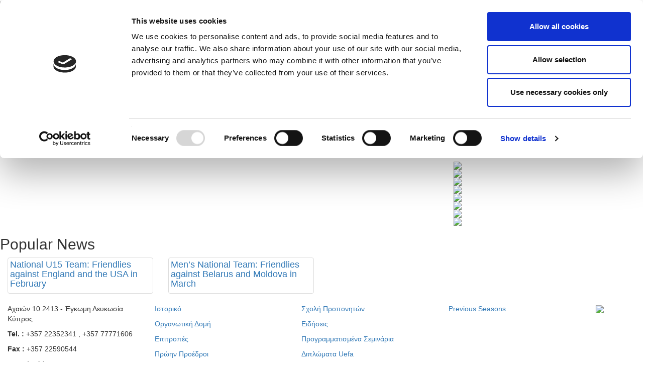

--- FILE ---
content_type: text/html; charset=UTF-8
request_url: https://cfa.com.cy/En/news/47358
body_size: 8393
content:
<!DOCTYPE html>
<html xmlns="http://www.w3.org/1999/xhtml">
    <head>
         <script id="Cookiebot" data-culture="En" src="https://consent.cookiebot.com/uc.js" data-cbid="505285fc-a4f3-4727-b024-03a8442ba178" data-blockingmode="auto"  type="text/javascript"></script>
      <title>Νews - </title>
      <meta http-equiv="X-UA-Compatible" content="IE=edge,chrome=1"/>
        <meta http-equiv="Content-Type" content="text/html; charset=utf-8" />
        <meta name="viewport" content="width=device-width, initial-scale=1.0">
        <meta name="robots" content="index">
         <meta property="og:url" content="https://www.cfa.com.cy/En/news/47358"><meta property="og:title" content=""><meta property="og:description" content="">
        <link rel="shortcut icon" type="image/png" href="/images/cfa_logo_ico.png"/>
        <!-- css  -->
        <link rel="stylesheet" href="https://maxcdn.bootstrapcdn.com/bootstrap/3.3.7/css/bootstrap.min.css">
        <link href="/css/bootstrap.min.css" rel="stylesheet" type="text/css">
        <link href="/css/bootstrap-multiselect.css" rel="stylesheet" type="text/css">
        <link href="/css/bootstrap-select.css" rel="stylesheet" type="text/css">
        
        <link href="/css/jquery-ui.min.css" rel="stylesheet" type="text/css">
        <link href="/css/main.css" rel="stylesheet" type="text/css">
        <link href="/css/fotorama.min.css" rel="stylesheet" type="text/css">
        <link href="https://cdnjs.cloudflare.com/ajax/libs/magnific-popup.js/1.0.0/magnific-popup.min.css" rel="stylesheet" type="text/css">
        <!-- <link href="/css/jquery.cookiebar.css" rel="stylesheet" type="text/css" /> -->
        <!-- <link type="text/css" rel="stylesheet" href="/css/magicscroll.css"/> -->

        <!-- javascripts  -->
       
       
        <!-- <script type="text/javascript" src="/javascript/magicscroll.js"></script> --> 
        <script language="javascript" src="/javascript/jquery-3.2.1.min.js"></script>  
        <script src="https://maxcdn.bootstrapcdn.com/bootstrap/3.3.7/js/bootstrap.min.js"></script>
        <script src="https://ajax.googleapis.com/ajax/libs/jquery/3.3.1/jquery.min.js"></script>
             
        <!-- <script language="javascript" src="/javascript/bootstrap.min.js"></script> -->

        <script language="javascript" src="https://cdnjs.cloudflare.com/ajax/libs/magnific-popup.js/1.0.0/jquery.magnific-popup.min.js"></script>
        <script language="javascript" src="/javascript/bootstrap-multiselect.js"></script>
        <script language="javascript" src="/javascript/bootstrap-select.js"></script>
      <!--   <script src="/javascript/jquery.cookiebar.js"></script> -->
        <script language="javascript" src="/javascript/fotorama.min.js"></script>
        <script language="javascript" src="/javascript/jquery.sldr.js"></script>
        <script language="javascript" src="/javascript/jquery.scrollify.min.js"></script>
        <script language="javascript" src="/javascript/jquery.scrollify.js"></script>

        <script type="text/javascript" src="/javascript/jcarousellite_1.0.1.js"></script>

   <!--       <script language="javascript" src="/javascript/jquery.localScroll_.js"></script> -->
<!-- End Google Tag Manager -->


<!-- Google tag (gtag.js) -->

      

<script async src="https://www.googletagmanager.com/gtag/js?id=G-VKFV9CXHJS"></script>
<script>
  window.dataLayer = window.dataLayer || [];
  function gtag(){dataLayer.push(arguments);}
  gtag('js', new Date());

  gtag('config', 'G-VKFV9CXHJS');
</script>




    
    </head>
    <body>
        <!-- <div class="col-md-12 wt-place">
            <img src="/images/CFA_wm.png" style="position:  fixed;right: 50px;" />
        </div> -->
        <div class="watermark"> <img style=" width: 500px; " src="/images/CFA_wm5.png"/></div>
        <link href="/css/jquery.smartmenus.bootstrap.css" rel="stylesheet" type="text/css">
<link href="/css/nav.css" rel="stylesheet" type="text/css">



<script language="javascript" src="/javascript/jquery.smartmenus.min.js"></script>
<script language="javascript" src="/javascript/jquery.smartmenus.bootstrap.min.js"></script>


    <script type="text/javascript">
               function myFunction() {
                    var x = document.getElementById("myDIV");
                    // alert('display '+x.style.display);
                    if (!x.style.display) {
                        x.style.display = "block";
                    } else if (x.style.display === "none") {
                       x.style.display = "block";
                    }else{
                        x.style.display = "none";
                    }
                }
           </script>
           <div class="navbar navbar-default" role="navigation">

               <div class="navbar-header">
                   <button type="button" class="navbar-toggle" data-toggle="collapse" data-target=".navbar-collapse">
                       <span class="sr-only">Toggle navigation</span>
                       <span class="icon-bar"></span>
                       <span class="icon-bar"></span>
                       <span class="icon-bar"></span>
                   </button>

                   <a href="/En/home" class="navbar-brand">
                       <img class="img-responsive" src="/images/cfa_new1.png" />
                   </a>
               </div>

               <div class="navbar-collapse collapse">
                   <div class="row">
                       <!-- Main nav - dynamically generated from DB -->
                       <ul class="nav navbar-nav main-nav">
                                                                                                                                    <!-- Only show Home, National Teams, and Competitions for English language -->
                                                                                  <li><a href="/En/home">
                                               Home</a></li>
                                                                                                                                                                                                                                                                                                                                                                         <!-- Only show Home, National Teams, and Competitions for English language -->
                                                                                  <li><a href="#">National Teams<span class="caret"></span></a>
                                               <ul class="dropdown-menu">
                                                                                                                                                                                                                        <li><a href="/En/nationalteams/1">Men National Team</a></li>
                                                                                                                                                                                                                            <li><a href="/En/nationalteams/9">Women National Team</a></li>
                                                                                                                                                                                                                            <li><a href="/En/nationalteams/7">FUTSAL National Team</a></li>
                                                                                                                                                                                                                            <li><a href="/En/nationalteams/3">Youth TeamU 21</a></li>
                                                                                                                                                                                                                            <li><a href="/En/nationalteams/4">Youth Team U19</a></li>
                                                                                                                                                                                                                            <li><a href="/En/nationalteams/5">Youth Team U17</a></li>
                                                                                                                                                                                                                            <li><a href="/En/nationalteams/13">Εθνική Παίδων U16</a></li>
                                                                                                                                                                                                                            <li><a href="/En/nationalteams/2">Olympic National Team</a></li>
                                                                                                                                                                                                                            <li><a href="/En/nationalteams/6">Youth Team U14</a></li>
                                                                                                                                                                                                                            <li><a href="/En/nationalteams/8">FUTSAL National Team U19</a></li>
                                                                                                                                                                                                                            <li><a href="/En/nationalteams/10">Youth Women National Team</a></li>
                                                                                                                                                                                                                            <li><a href="/En/nationalteams/11">Youth Women National Team U17</a></li>
                                                                                                                                                         </ul>
                                           </li>
                                                                                                                                                                                                                                             <!-- Only show Home, National Teams, and Competitions for English language -->
                                                                                  <li><a href="#">Competitions<span class="caret"></span></a>
                                               <ul class="dropdown-menu">
                                                                                                                                                                                                                        <li><a >
                                                               Man<span class="caret"></span></a>
                                                               <ul class="dropdown-menu dropdown-lvl3">
                                                                                                                                                                                                                                                                                        <li><a href="/En/competitions/65403824">Παγκύπριο Πρωτάθλημα Α΄Κατηγορίας  2025-2026</a></li>
                                                                                                                                                                                                                                                                                            <li><a href="/En/competitions/65527298">Super Cup 2025</a></li>
                                                                                                                                                                                                                                                                                            <li><a href="/En/competitions/65610261">Κύπελλο Coca Cola Α' Β' Κατηγορίας 25/26</a></li>
                                                                                                                                                                                                                                                                                            <li><a href="/En/competitions/65409592">Παγκύπριο Πρωτάθλημα Β΄ Κατηγορίας 2025/26</a></li>
                                                                                                                                                                                                                                                                                            <li><a href="/En/competitions/65474633">Παγκύπριο Πρωτάθλημα Γ΄ Κατηγορίας 2025/26</a></li>
                                                                                                                                                                                                                                                                                            <li><a href="/En/competitions/65494245">Παγκύπριο Πρωτάθλημα Επίλεκτης Κατηγορίας ΣΤΟΚ 2025/26</a></li>
                                                                                                                                                                                                                                                                                            <li><a href="/En/competitions/66354074">Κύπελλο Coca Cola Γ΄ & Επίλεκτης Κατηγορίας ΣΤΟΚ 2025/26</a></li>
                                                                                                                                                                                                         </ul>
                                                           </li>
                                                                                                                                                                                                                            <li><a >
                                                               Youth<span class="caret"></span></a>
                                                               <ul class="dropdown-menu dropdown-lvl3">
                                                                                                                                                                                                                                                                                        <li><a href="/En/competitions/65410401">Παγκύπριο Πρωτάθλημα Νέων Κ-19 Α΄ Κατηγορίας 2025/26</a></li>
                                                                                                                                                                                                                                                                                            <li><a href="/En/competitions/65414507">Παγκύπριο Πρωτάθλημα Νέων Κ-19 Β΄ Κατηγορίας 2025/26</a></li>
                                                                                                                                                                                                                                                                                            <li><a href="/En/competitions/65500399">Παγκύπριο Πρωτάθλημα Νέων Κ-19 Γ΄ Κατηγορίας 2025/26</a></li>
                                                                                                                                                                                                                                                                                            <li><a href="/En/competitions/66364255">Κύπελλο Νέων Κ-19 Α΄ Β΄ Γ΄ Κατηγορίας 2025/26</a></li>
                                                                                                                                                                                                         </ul>
                                                           </li>
                                                                                                                                                                                                                            <li><a >
                                                               Under<span class="caret"></span></a>
                                                               <ul class="dropdown-menu dropdown-lvl3">
                                                                                                                                                                                                                                                                                        <li><a href="/En/competitions/65448836">Ανώτατη Κατηγορία Παίδων Κ-14 2025/26</a></li>
                                                                                                                                                                                                                                                                                            <li><a href="/En/competitions/65444663">Ανώτατη Κατηγορία Παίδων Κ-15 2025/26</a></li>
                                                                                                                                                                                                                                                                                            <li><a href="/En/competitions/65430240">Ανώτατη Κατηγορία Παίδων Κ-16 2025/26</a></li>
                                                                                                                                                                                                                                                                                            <li><a href="/En/competitions/65430227">Ανώτατη Κατηγορία Παίδων Κ-17 2025/26</a></li>
                                                                                                                                                                                                                                                                                            <li><a href="/En/competitions/65514196">Επίλεκτη Κατηγορία Παίδων Κ-14 2025/26</a></li>
                                                                                                                                                                                                                                                                                            <li><a href="/En/competitions/65511679">Επίλεκτη Κατηγορία Παίδων Κ-15 2025/26</a></li>
                                                                                                                                                                                                                                                                                            <li><a href="/En/competitions/65508197">Επίλεκτη Κατηγορία Παίδων Κ-16  2025/26</a></li>
                                                                                                                                                                                                                                                                                            <li><a href="/En/competitions/65505754">Επίλεκτη Κατηγορία Παίδων Κ-17 2025/26</a></li>
                                                                                                                                                                                                                                                                                            <li><a href="/En/competitions/65625848">Πρωτάθλημα Παίδων Κ-14 2025/26</a></li>
                                                                                                                                                                                                                                                                                            <li><a href="/En/competitions/65544056">Παγκύπριο Πρωτάθλημα Παίδων Κ-15 2025/26</a></li>
                                                                                                                                                                                                                                                                                            <li><a href="/En/competitions/65524460">Παγκύπριο Πρωτάθλημα Παίδων Κ-16 2025/26</a></li>
                                                                                                                                                                                                                                                                                            <li><a href="/En/competitions/65524453">Παγκύπριο Πρωτάθλημα Παίδων Κ-17 2025/26</a></li>
                                                                                                                                                                                                         </ul>
                                                           </li>
                                                                                                                                                                                                                            <li><a >
                                                               Futsal<span class="caret"></span></a>
                                                               <ul class="dropdown-menu dropdown-lvl3">
                                                                                                                                                                                                                                                                                        <li><a href="/En/competitions/65691827">Παγκύπριο Πρωτάθλημα Futsal Ανδρών 2025/26</a></li>
                                                                                                                                                                                                                                                                                            <li><a href="/En/competitions/65610835">Super Cup Futsal Ανδρών 2025</a></li>
                                                                                                                                                                                                                                                                                            <li><a href="/En/competitions/66447663">Κύπελλο Futsal 2025/26</a></li>
                                                                                                                                                                                                         </ul>
                                                           </li>
                                                                                                                                                                                                                            <li><a >
                                                               Woman<span class="caret"></span></a>
                                                               <ul class="dropdown-menu dropdown-lvl3">
                                                                                                                                                                                                                                                                                        <li><a href="/En/competitions/65597872">Παγκύπριο Πρωτάθλημα Γυναικών 2025/26</a></li>
                                                                                                                                                                                                                                                                                            <li><a href="/En/competitions/65554563">Super Cup Γυναικών 2025</a></li>
                                                                                                                                                                                                                                                                                            <li><a href="/En/competitions/66429041">Κύπελλο Γυναικών 2025/26</a></li>
                                                                                                                                                                                                                                                                                            <li><a href="/En/competitions/65554582">Πρωτάθλημα Κοριτσιών Κ-18 Amazons 2025/26</a></li>
                                                                                                                                                                                                                                                                                            <li><a href="/En/competitions/65554954">Πρωτάθλημα Κοριτσιών Κ-15 2025/26</a></li>
                                                                                                                                                                                                         </ul>
                                                           </li>
                                                                                                                                                         </ul>
                                           </li>
                                                                                                                                                                                                                                                                                                                                                                                                                                                                                                                        
                           <!-- Search icon -->
                           <li class="last-item">
                               <a id="target" onclick="myFunction()">
                                   <img src="\images\search_icon.png" height="20px;">
                               </a>
                           </li>
                       </ul>
                   </div>

                   <div class="row rightMenu">
                       <!-- Right nav -->
                       <ul class="nav navbar-nav navbar-right">
                           <li> <a href='https://www.facebook.com/cyprusfaofficial/' target="facebook"><img src="\images\facebook.png" height="15px;"></a></li>
                           <li> <a href="https://twitter.com/CyprusFA" target="twitter"><img src="\images\twetter.png" height="15px;"></a></li>
                           <li> <a href='https://www.youtube.com/channel/UCEzXko3X4P_M5Az4RRB8yOw' target="youtube"><img src="\images\youtube.png" height="15px;"></a></li>
                           <li> <a href="https://www.instagram.com/cyprusfa_official/" target="instagram"><img src="\images\instagram.png" height="20px;"></a></li>
                           <li> <a href='/En/news/47358 '><img src="\images\en_circle.png" height="25px;" style="border-radius: 50%;"></a></li>
                           <li> <a href="/Gr/news/47358"><img src="\images\gr_circle.png" height="25px;" style="border-radius: 50%;"></a></li>
                       </ul>
                   </div>
               </div><!--/.nav-collapse -->

           </div>

           <script>
               // Function to check the current URL and modify the English link behavior
               document.addEventListener('DOMContentLoaded', function() {
                   const langLink = document.querySelector('a[href^="/En"]'); // Select the English link

                   if (langLink) {
                       langLink.addEventListener('click', function(event) {
                           // Get the current URL path (excluding domain)
                           const currentPath = window.location.pathname;

                           // Check if the path includes one of the allowed routes
                           if (!currentPath.includes('/home') &&
                               !currentPath.includes('/nationalteams') &&
                               !currentPath.includes('/competitions')) {
                               // Prevent the default action (navigation)
                               event.preventDefault();

                               // Redirect to /home in English
                               window.location.href = '/En/home';
                           }
                       });
                   }
               });
           </script>


           <!-- <div class="navbar navbar-default" role="navigation">

               <div class="navbar-header">
                   <button type="button" class="navbar-toggle" data-toggle="collapse" data-target=".navbar-collapse">
                       <span class="sr-only">Toggle navigation</span>
                       <span class="icon-bar"></span>
                       <span class="icon-bar"></span>
                       <span class="icon-bar"></span>
                   </button>

                   <a href="/En/home" class="navbar-brand">
                       <img class="img-responsive" src="/images/cfa_new1.png" />
                   </a>
               </div>

               <div class="navbar-collapse collapse">
                   <div class="row"> -->
                       <!-- Main nav - dynamically generated from DB -->
                       <!-- <ul class="nav navbar-nav main-nav">
                                                                                              -->
                                       <!-- Only show Home, National Teams, and Competitions for English language -->
                                       <!--                                            <li><a href="/En/home">
                                               Home</a></li>
                                                                                                                                                                                                                                                                                                                                   -->
                                       <!-- Only show Home, National Teams, and Competitions for English language -->
                                       <!--                                            <li><a href="#">National Teams<span class="caret"></span></a>
                                               <ul class="dropdown-menu">
                                                                                                                                                                                                                        <li><a href="/En/nationalteams/1">Men National Team</a></li>
                                                                                                                                                                                                                            <li><a href="/En/nationalteams/9">Women National Team</a></li>
                                                                                                                                                                                                                            <li><a href="/En/nationalteams/7">FUTSAL National Team</a></li>
                                                                                                                                                                                                                            <li><a href="/En/nationalteams/3">Youth TeamU 21</a></li>
                                                                                                                                                                                                                            <li><a href="/En/nationalteams/4">Youth Team U19</a></li>
                                                                                                                                                                                                                            <li><a href="/En/nationalteams/5">Youth Team U17</a></li>
                                                                                                                                                                                                                            <li><a href="/En/nationalteams/13">Εθνική Παίδων U16</a></li>
                                                                                                                                                                                                                            <li><a href="/En/nationalteams/2">Olympic National Team</a></li>
                                                                                                                                                                                                                            <li><a href="/En/nationalteams/6">Youth Team U14</a></li>
                                                                                                                                                                                                                            <li><a href="/En/nationalteams/8">FUTSAL National Team U19</a></li>
                                                                                                                                                                                                                            <li><a href="/En/nationalteams/10">Youth Women National Team</a></li>
                                                                                                                                                                                                                            <li><a href="/En/nationalteams/11">Youth Women National Team U17</a></li>
                                                                                                                                                         </ul>
                                           </li>
                                                                                                                                                                                                       -->
                                       <!-- Only show Home, National Teams, and Competitions for English language -->
                                       <!--                                            <li><a href="#">Competitions<span class="caret"></span></a>
                                               <ul class="dropdown-menu">
                                                                                                                                                                                                                        <li><a >
                                                               Man<span class="caret"></span></a>
                                                               <ul class="dropdown-menu dropdown-lvl3">
                                                                                                                                                                                                                                                                                        <li><a href="/En/competitions/65403824">Παγκύπριο Πρωτάθλημα Α΄Κατηγορίας  2025-2026</a></li>
                                                                                                                                                                                                                                                                                            <li><a href="/En/competitions/65527298">Super Cup 2025</a></li>
                                                                                                                                                                                                                                                                                            <li><a href="/En/competitions/65610261">Κύπελλο Coca Cola Α' Β' Κατηγορίας 25/26</a></li>
                                                                                                                                                                                                                                                                                            <li><a href="/En/competitions/65409592">Παγκύπριο Πρωτάθλημα Β΄ Κατηγορίας 2025/26</a></li>
                                                                                                                                                                                                                                                                                            <li><a href="/En/competitions/65474633">Παγκύπριο Πρωτάθλημα Γ΄ Κατηγορίας 2025/26</a></li>
                                                                                                                                                                                                                                                                                            <li><a href="/En/competitions/65494245">Παγκύπριο Πρωτάθλημα Επίλεκτης Κατηγορίας ΣΤΟΚ 2025/26</a></li>
                                                                                                                                                                                                                                                                                            <li><a href="/En/competitions/66354074">Κύπελλο Coca Cola Γ΄ & Επίλεκτης Κατηγορίας ΣΤΟΚ 2025/26</a></li>
                                                                                                                                                                                                         </ul>
                                                           </li>
                                                                                                                                                                                                                            <li><a >
                                                               Youth<span class="caret"></span></a>
                                                               <ul class="dropdown-menu dropdown-lvl3">
                                                                                                                                                                                                                                                                                        <li><a href="/En/competitions/65410401">Παγκύπριο Πρωτάθλημα Νέων Κ-19 Α΄ Κατηγορίας 2025/26</a></li>
                                                                                                                                                                                                                                                                                            <li><a href="/En/competitions/65414507">Παγκύπριο Πρωτάθλημα Νέων Κ-19 Β΄ Κατηγορίας 2025/26</a></li>
                                                                                                                                                                                                                                                                                            <li><a href="/En/competitions/65500399">Παγκύπριο Πρωτάθλημα Νέων Κ-19 Γ΄ Κατηγορίας 2025/26</a></li>
                                                                                                                                                                                                                                                                                            <li><a href="/En/competitions/66364255">Κύπελλο Νέων Κ-19 Α΄ Β΄ Γ΄ Κατηγορίας 2025/26</a></li>
                                                                                                                                                                                                         </ul>
                                                           </li>
                                                                                                                                                                                                                            <li><a >
                                                               Under<span class="caret"></span></a>
                                                               <ul class="dropdown-menu dropdown-lvl3">
                                                                                                                                                                                                                                                                                        <li><a href="/En/competitions/65448836">Ανώτατη Κατηγορία Παίδων Κ-14 2025/26</a></li>
                                                                                                                                                                                                                                                                                            <li><a href="/En/competitions/65444663">Ανώτατη Κατηγορία Παίδων Κ-15 2025/26</a></li>
                                                                                                                                                                                                                                                                                            <li><a href="/En/competitions/65430240">Ανώτατη Κατηγορία Παίδων Κ-16 2025/26</a></li>
                                                                                                                                                                                                                                                                                            <li><a href="/En/competitions/65430227">Ανώτατη Κατηγορία Παίδων Κ-17 2025/26</a></li>
                                                                                                                                                                                                                                                                                            <li><a href="/En/competitions/65514196">Επίλεκτη Κατηγορία Παίδων Κ-14 2025/26</a></li>
                                                                                                                                                                                                                                                                                            <li><a href="/En/competitions/65511679">Επίλεκτη Κατηγορία Παίδων Κ-15 2025/26</a></li>
                                                                                                                                                                                                                                                                                            <li><a href="/En/competitions/65508197">Επίλεκτη Κατηγορία Παίδων Κ-16  2025/26</a></li>
                                                                                                                                                                                                                                                                                            <li><a href="/En/competitions/65505754">Επίλεκτη Κατηγορία Παίδων Κ-17 2025/26</a></li>
                                                                                                                                                                                                                                                                                            <li><a href="/En/competitions/65625848">Πρωτάθλημα Παίδων Κ-14 2025/26</a></li>
                                                                                                                                                                                                                                                                                            <li><a href="/En/competitions/65544056">Παγκύπριο Πρωτάθλημα Παίδων Κ-15 2025/26</a></li>
                                                                                                                                                                                                                                                                                            <li><a href="/En/competitions/65524460">Παγκύπριο Πρωτάθλημα Παίδων Κ-16 2025/26</a></li>
                                                                                                                                                                                                                                                                                            <li><a href="/En/competitions/65524453">Παγκύπριο Πρωτάθλημα Παίδων Κ-17 2025/26</a></li>
                                                                                                                                                                                                         </ul>
                                                           </li>
                                                                                                                                                                                                                            <li><a >
                                                               Futsal<span class="caret"></span></a>
                                                               <ul class="dropdown-menu dropdown-lvl3">
                                                                                                                                                                                                                                                                                        <li><a href="/En/competitions/65691827">Παγκύπριο Πρωτάθλημα Futsal Ανδρών 2025/26</a></li>
                                                                                                                                                                                                                                                                                            <li><a href="/En/competitions/65610835">Super Cup Futsal Ανδρών 2025</a></li>
                                                                                                                                                                                                                                                                                            <li><a href="/En/competitions/66447663">Κύπελλο Futsal 2025/26</a></li>
                                                                                                                                                                                                         </ul>
                                                           </li>
                                                                                                                                                                                                                            <li><a >
                                                               Woman<span class="caret"></span></a>
                                                               <ul class="dropdown-menu dropdown-lvl3">
                                                                                                                                                                                                                                                                                        <li><a href="/En/competitions/65597872">Παγκύπριο Πρωτάθλημα Γυναικών 2025/26</a></li>
                                                                                                                                                                                                                                                                                            <li><a href="/En/competitions/65554563">Super Cup Γυναικών 2025</a></li>
                                                                                                                                                                                                                                                                                            <li><a href="/En/competitions/66429041">Κύπελλο Γυναικών 2025/26</a></li>
                                                                                                                                                                                                                                                                                            <li><a href="/En/competitions/65554582">Πρωτάθλημα Κοριτσιών Κ-18 Amazons 2025/26</a></li>
                                                                                                                                                                                                                                                                                            <li><a href="/En/competitions/65554954">Πρωτάθλημα Κοριτσιών Κ-15 2025/26</a></li>
                                                                                                                                                                                                         </ul>
                                                           </li>
                                                                                                                                                         </ul>
                                           </li>
                                                                                                                                                                                                                                                                                                                                                                                                                                                                                                                         -->

                           <!-- Search icon -->
                           <!-- <li class="last-item">
                               <a id="target" onclick="myFunction()">
                                   <img src="\images\search_icon.png" height="20px;">
                               </a>
                           </li>
                       </ul>
                   </div>

                   <div class="row rightMenu"> -->
                       <!-- Right nav -->
                       <!-- <ul class="nav navbar-nav navbar-right">
                           <li> <a href='https://www.facebook.com/cyprusfaofficial/' target="facebook"><img src="\images\facebook.png" height="15px;"></a></li>
                           <li> <a href="https://twitter.com/CyprusFA" target="twitter"><img src="\images\twetter.png" height="15px;"></a></li>
                           <li> <a href='https://www.youtube.com/channel/UCEzXko3X4P_M5Az4RRB8yOw' target="youtube"><img src="\images\youtube.png" height="15px;"></a></li>
                           <li> <a href="https://www.instagram.com/cyprusfa_official/" target="instagram"><img src="\images\instagram.png" height="20px;"></a></li>
                           <li> <a href='/En/news/47358 '><img src="\images\en_circle.png" height="25px;" style="border-radius: 50%;"></a></li>
                           <li> <a href="/Gr/news/47358"><img src="\images\gr_circle.png" height="25px;" style="border-radius: 50%;"></a></li>                        </ul>
                   </div> -->
               <!-- </div>

           </div> -->
        <div class="mainContent">
          
            <div class="container-fluid  row" >
	     		
		
    <div class="row"> 
        <div class="responsive-navigation home-tabs row">
            <!-- <button class="tablinks btn btn-primary" onclick="openLayer(event, 'Details')" >Details</button> -->
            <button class="tablinks btn btn-primary" onclick="openLayer(event, 'Main')" id="defaultOpen">General</button>
            <button class="tablinks btn btn-primary" onclick="openLayer(event, 'More')">View Statistics</button>
        </div> 
	 <div class="col-md-8 r1 tabcontent" id="Main">
         <div class="section-content bg-alt">
                                            
                
                
                 
 

<link href="/css/jquery-ui.min.css" type="text/css" rel="stylesheet" /> 
<link rel="stylesheet" href="https://use.fontawesome.com/releases/v5.5.0/css/all.css" integrity="sha384-B4dIYHKNBt8Bc12p+WXckhzcICo0wtJAoU8YZTY5qE0Id1GSseTk6S+L3BlXeVIU" crossorigin="anonymous">
<script type="text/javascript" src="/javascript/jquery-3.2.1.min.js"></script>
<script type="text/javascript" src="/javascript/jquery-ui.min.js"  ></script> 

<style type="text/css">
	#fb-share-button {
    background: #3b5998;
    border-radius: 3px;
    font-weight: 600;
    padding: 5px 8px;
    display: inline-block;
    position: static;
}

.social-area{
	margin-top: 20px;
	    width: 100%;
    text-align: right;

}
</style>


    <script>
        $.noConflict();
    </script> 


 
    <script LANGUAGE="JavaScript">
        jQuery(function () {


            jQuery('#datepicker1').datepicker({
                dateFormat: "yy-mm-dd"
            });
            jQuery('#datepicker2').datepicker({
                dateFormat: "yy-mm-dd"
            });

        });

    	//generic function to update an Element on the Page
    	function updateHtmlElement(response,pageElement){
                var parsed = $.parseHTML(response);
                var result = $(parsed).find('#' + pageElement).html();   
                $('#' + pageElement).html(result);
    	}

        function updateNewsByDate(){
        		var dateFrom = $('#datepicker1').val();
        		var dateTo = $('#datepicker2').val();

				var pageUrl = window.location.href;

                $.ajax({
                    type: "POST",
                    url: pageUrl,   // "/?show="+pageName,
                    data: {
                      news_action: 'filterNews',
                      dateFrom: dateFrom,
                      dateTo: dateTo
                    },
                    success: function (response) {
                    	updateHtmlElement(response,'all-news-section');
                    }
                });
        }


		function updateNewsBypage(page,previewPages){
        		var dateFrom = $('#datepicker1').val();
        		var dateTo = $('#datepicker2').val();
        		// var currentPage = $('#page').val();

				var pageUrl = window.location.href;//'news';

                $.ajax({
                    type: "POST",
                    url: pageUrl,
                    data: {
                      news_action: 'newPage',
                      dateFrom: dateFrom,
                      dateTo: dateTo,
                      currentPage : page,
                      previewPages : previewPages
                    },
                    success: function (response) {
                    	updateHtmlElement(response,'all-news-section');
                    }
                });
        }


    </script>
 



				<div class="text-center">
					<h2></h2>
				</div>
				<div class="text-center" style="margin: 10px auto 10px auto">
					<small></small>
				</div>
				
				<div class="newsarticle-body" style="margin-top: 10px">
					
					
				</div>

				<div class=" row">
					<div class="social-area" style="float: right !important;">
					<a class="btn btn-primary" href="http://www.facebook.com/share.php?u=cfa.com.cy/En/news/47358&title="><i class="fab fa-facebook-f" target="Facebook"></i>  &nbsp;&nbsp; Share </a>

					<a class="btn btn-primary" style="background:#1b95e0 !important;" href="http://twitter.com/home?status=+cfa.com.cy/En/news/47358" target="Tweet"><i class="fab fa-twitter"></i> &nbsp;&nbsp;Tweet</a>

				   </div>

				</div>


				
               
                                            
                
                
                		   	

               
                    </div>

     
     </div> 
	 <div class="col-md-4 r1 side-layers-col tabcontent" id="More">
        <div class="section-content">
           
       
                         			           			                     <!-- <h2 class="news-category-header"><span>Επόμενοι Αγώνες</span></h2> -->
  <!-- <h2 style="font-size: 20px !important" class="no-span">Επόμενοι Αγώνες</h2> -->
  <h2 class="no-span"   >
 	<div>
 		Επόμενοι Αγώνες
 		 	</div>
 </h2>

<div class="next-fixtures-widget">




			
<a href="/En/fixtures/   " style="text-align: right; display: block;">All Fixtures</a>

</div>
               
                       			           			                    
<div class="sponsors-widget">
 <!-- <h2 class="news-category-header"><span>Sponsors</span></h2> -->
  <h2 class="no-span">Sponsors</h2>
		<div class="col-md-12 col-xs-12 BigImage  sponsors-item">
	 	<a href="" target="_blank">
	 	<img class="col-md-12 col-xs-12 BigImage img-responsive" src="/images/SponsorPics/1765366878.jpg" />

	 </a>
	 </div>
		<div class="col-md-12 col-xs-12 BigImage  sponsors-item">
	 	<a href="https://www.stoiximan.com.cy/" target="_blank">
	 	<img class="col-md-12 col-xs-12 BigImage img-responsive" src="/images/SponsorPics/1765370345.jpg" />

	 </a>
	 </div>
		<div class="col-md-12 col-xs-12 BigImage  sponsors-item">
	 	<a href="http://www.cfacup.com.cy/" target="_blank">
	 	<img class="col-md-12 col-xs-12 BigImage img-responsive" src="/images/SponsorPics/1758011014.jpg" />

	 </a>
	 </div>
		<div class="col-md-12 col-xs-12 BigImage  sponsors-item">
	 	<a href="https://www.alphamega.com.cy/el" target="_blank">
	 	<img class="col-md-12 col-xs-12 BigImage img-responsive" src="/images/SponsorPics/1750766611.jpg" />

	 </a>
	 </div>
		<div class="col-md-12 col-xs-12 BigImage  sponsors-item">
	 	<a href="https://www.mikelcoffee.com/" target="_blank">
	 	<img class="col-md-12 col-xs-12 BigImage img-responsive" src="/images/SponsorPics/1750765986.jpg" />

	 </a>
	 </div>
		<div class="col-md-12 col-xs-12 BigImage  sponsors-item">
	 	<a href="" target="_blank">
	 	<img class="col-md-12 col-xs-12 BigImage img-responsive" src="/images/SponsorPics/1699535361.jpg" />

	 </a>
	 </div>
		<div class="col-md-12 col-xs-12 BigImage  sponsors-item">
	 	<a href="https://geosantro.com/" target="_blank">
	 	<img class="col-md-12 col-xs-12 BigImage img-responsive" src="/images/SponsorPics/1751876795.gif" />

	 </a>
	 </div>
		<div class="col-md-12 col-xs-12 BigImage  sponsors-item">
	 	<a href="" target="_blank">
	 	<img class="col-md-12 col-xs-12 BigImage img-responsive" src="/images/SponsorPics/1664866386.png" />

	 </a>
	 </div>
	

</div>
               
                        		

        </div>
    </div>	
	</div>
	
	        		<div class="popular-widget" >
	<!-- <h2 class="news-category-header"><span>Popular News</span></h2> -->
	 <h2 class="no-span">Popular News</h2>
		 <a href="/En/news/52546" title="">
		       <div class="item news-item col-md-3 col-lg-3">

		            <div class="thumbnail">
		                <img class="news-widget-img img-responsive" src="/images/NewsImages/1768811415.jpg" alt="" />
		                <div class="centerBottom">
		                    <h4 class="group inner list-group-item-heading">National U15 Team: Friendlies against England and the USA in February</h4>
		                </div>
		            </div>
		        </div>
		    </a>
		 <a href="/En/news/52477" title="">
		       <div class="item news-item col-md-3 col-lg-3">

		            <div class="thumbnail">
		                <img class="news-widget-img img-responsive" src="/images/NewsImages/1767948083.jpg" alt="" />
		                <div class="centerBottom">
		                    <h4 class="group inner list-group-item-heading">Men’s National Team: Friendlies against Belarus and Moldova in March</h4>
		                </div>
		            </div>
		        </div>
		    </a>
			




</div>

	</div>


<script>
    $(document).ready(function () {
        
        
        var fixmeTop = $('.r1').height() - $(window).height();
        var divTop = ($('.r1').offset().top + $("#myCarousel").height()) - $(window).height();

        var elmnt = $(window);
        var x = elmnt.scrollLeft;
        var y = elmnt.scrollTop;
        
        $(window).scroll(function () {                  // assign scroll event listener
            var toCheck = $('.r1').position().top + fixmeTop;
            var currentScroll = $(window).scrollTop(); // get current position

            if (currentScroll >= fixmeTop) {           // apply position: fixed if you

                $('.r1').css({                      // scroll to that element or below it

                    top: divTop,
                    position: 'sticky'

                });
            } else {
                // apply position: static
                $('.r1').css({// if you scroll above it
                    position: 'static'
                });
            }
        })
        
        
    });

       function openLayer(evt, leyerName) {
        var x = window.matchMedia("(max-width: 990px)");
        if (x.matches) {
            var i, tabcontent, tablinks;
            tabcontent = document.getElementsByClassName("tabcontent");
            for (i = 0; i < tabcontent.length; i++) {
                tabcontent[i].style.display = "none";
            }
            tablinks = document.getElementsByClassName("tablinks");
            for (i = 0; i < tablinks.length; i++) {
                tablinks[i].className = tablinks[i].className.replace(" active", "");
            }
            document.getElementById(leyerName).style.display = "block";
            evt.currentTarget.className += " active";
        }



// Get the element with id="defaultOpen" and click on it

    }
    document.getElementById("defaultOpen").click();
</script> 


           
        </div>



<script type="text/javascript">
    $('.news-widget-img img').each(function(){           // Note: {.post-thumb img} is css selector of the image tag
    var t = $(this),
        s = 'url(' + t.attr('src') + ')',
        p = t.parent(),
        d = $('<div></div>');
    t.hide();
    p.append(d);
    d.css({
        'height'                : 260,          // Note: You can change it for your needs
        'background-size'       : 'cover',
        'background-repeat'     : 'no-repeat',
        'background-position'   : '50% 20%',
        'background-image'      : s
    });
});


</script>


<!--  <script>
            $(document).ready(function () {

                $.cookieBar({
                    message: 'This website uses cookies to improve your experience. <br/> By viewing our content, you are accepting the use of cookies. To find out more, please view our <a class="ppolicy" href="https://www.cfa.com.cy/Gr/page/341">Cookies policy.</a>', //Message displayed on bar
                    zindex: '99999999999',
                    fixed: true,
                    bottom: true
                });
            });

        </script>    -->
 

 
    <script>
      (function(i,s,o,g,r,a,m){i['GoogleAnalyticsObject']=r;i[r]=i[r]||function(){
      (i[r].q=i[r].q||[]).push(arguments)},i[r].l=1*new Date();a=s.createElement(o),
      m=s.getElementsByTagName(o)[0];a.async=1;a.src=g;m.parentNode.insertBefore(a,m)
      })(window,document,'script','//www.google-analytics.com/analytics.js','ga');

      ga('create', 'UA-48221564-1', 'cfa.com.cy');
      ga('set', 'anonymizeIp', true);
      ga('send', 'pageview');

    </script>
 


 <div class="footerDiv">

        <div class="row" >
            <div class="footerUpperDiv">
                <div class="col-md-11">

                    <div style="z-index: 99999;" class="col-md-3 col-xs-12 ">
                        <p> Αχαιών 10  2413 - Έγκωμη  Λευκωσία  Κύπρος </p>    
                        <p> <strong>Tel. : </strong>+357 22352341 , +357 77771606 </p> 
                        <p> <strong>Fax : </strong> +357 22590544 </p>
                        <p> <strong>Postal Address : </strong>  Τ.Θ. 25071, 1306 - Λευκωσία  Κύπρος </p>
                        <p> <strong>Email : </strong> info@cfa.com.cy </p>
                    </div>

                                        <div class="col-md-3 col-xs-6 footerLinks">
                                                                                     
              
                                                      <p>
                                <a href="/En/page/131">
                                    Ιστορικό
                                </a> 
                            </p>    
                                                      <p>
                                <a href="/En/page/132">
                                    Οργανωτική Δομή
                                </a> 
                            </p>    
                                                      <p>
                                <a href="/En/committees">
                                    Επιτροπές
                                </a> 
                            </p>    
                                                      <p>
                                <a href="/En/expresidents">
                                    Πρώην Προέδροι
                                </a> 
                            </p>    
                                                  
                    </div>
                                        <div class="col-md-3 col-xs-6 footerLinks">
                                                                                     
              
                                                      <p>
                                <a href="/En/page/185">
                                    Σχολή Προπονητών
                                </a> 
                            </p>    
                                                      <p>
                                <a href="/En/news">
                                    Ειδήσεις
                                </a> 
                            </p>    
                                                      <p>
                                <a href="/En/page/274">
                                    Προγραμματισμένα Σεμινάρια
                                </a> 
                            </p>    
                                                      <p>
                                <a href="/En/page/329">
                                    Διπλώματα Uefa
                                </a> 
                            </p>    
                                                      <p>
                                <a href="/En/downloads">
                                    Ληψη Αρχείων
                                </a> 
                            </p>    
                                                  
                    </div>
                    
                    <div class="col-md-3 col-xs-auto footerLinks">
                            <p><a href="/En/previous_seasons">Previous Seasons</a></p>
                    </div>
                </div>
                <div class="col-md-1 col-xs-12 ">
                    <div class="row">
                        <p class="footer-image-p">
                            <img class="footer-logo" src="/images/cfa_new1.png" style="height: 100px !important;" />
                        </p>
                    </div>
                     <div class="row">
                        <a style="color: white; font-size: 12px;"  href="/En/register">Subscribe to our Newsletter</a>
                    </div>

                </div>

            </div> 
        </div>    


    <div class="row">
        <div align="center" class="footerNotes">
            <div class="col-md-12">
               
                    Copyright © 2018 CFA  |
                    <a style="color: white;" href="/En/page/340" target="_blank">
                        Privacy policy
                    </a>
                    -
                    <a style="color: white;" href="/En/page/339" target="Terms">
                        Terms of Use
                    </a>
                    -
                    <a style="color: white;" href="/En/page/341" target="Terms">
                       Cookie Policy
                    </a>
                    |  Developed and Hosted by
               
               <a href="http://www.simplex.com.cy/" target="_blank">
                    <img text="Simplex - Cyprus Web Development, Cyprus Hosting" title="Simplex - Cyprus Web Development, Cyprus Web Hosting" alt="Simplex - Cyprus Web Development, Cyprus Hosting" style="width: 80px; height: auto;" class="simplex-logo" src="\images\simplex_logo_n.png"/>
                </a>
                 <a style="color: white!important;" class="col-md-12 row " href="javascript: Cookiebot.renew()">Change your consent</a>
            </div>
        </div>
    </div>


</div>    </body>
</html>